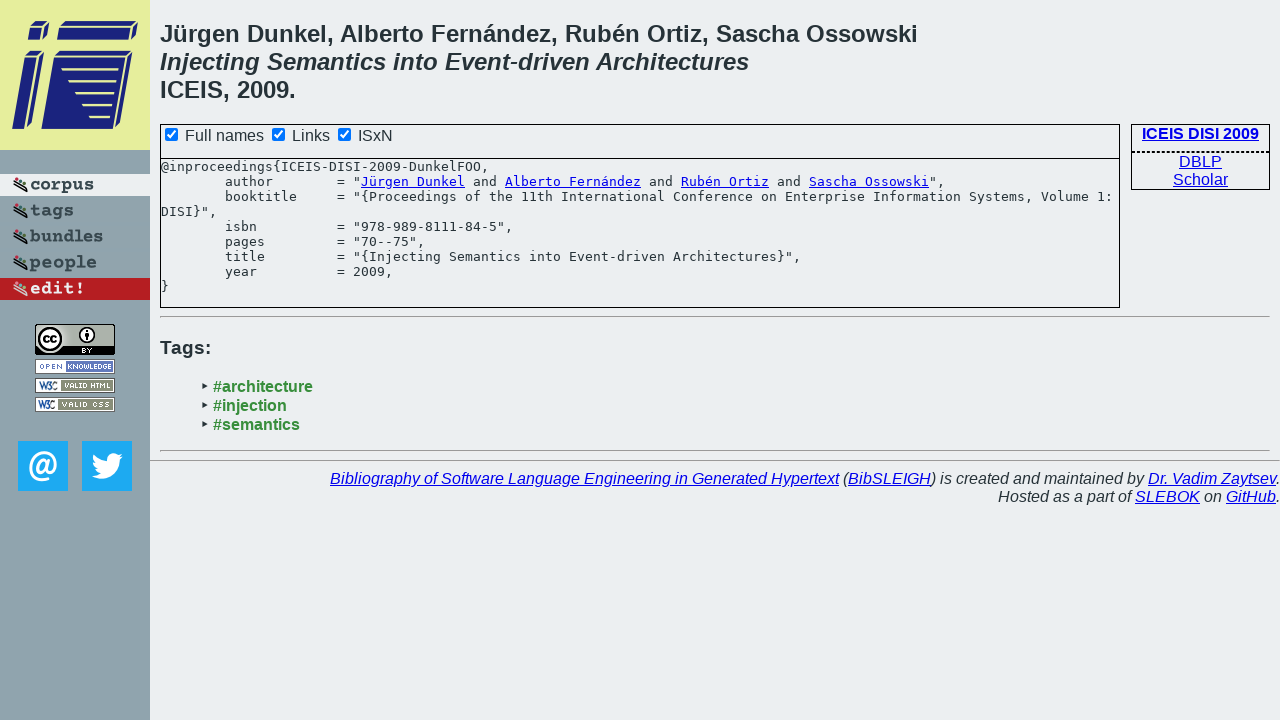

--- FILE ---
content_type: text/html; charset=utf-8
request_url: https://bibtex.github.io/ICEIS-DISI-2009-DunkelFOO.html
body_size: 1599
content:
<!DOCTYPE html>
<html>
<head>
	<meta http-equiv="Content-Type" content="text/html; charset=UTF-8"/>
	<meta name="keywords" content="software linguistics, software language engineering, book of knowledge, glossary, academic publications, scientific research, open knowledge, open science"/>
	<title>BibSLEIGH — Injecting Semantics into Event-driven Architectures</title>
	<link href="stuff/bib.css" rel="stylesheet" type="text/css"/>
	<link href='http://fonts.googleapis.com/css?family=Exo+2:400,700,400italic,700italic' rel='stylesheet' type='text/css'>
	<script src="stuff/jquery.min.js" type="text/javascript"></script>
</head>
<body>
<div class="left">
	<a href="index.html"><img src="stuff/iceis.png" alt="Injecting Semantics into Event-driven Architectures" title="Injecting Semantics into Event-driven Architectures" class="pad"/></a>

	<div class="pad">
		<a href="index.html"><img src="stuff/a-corpus.png" alt="BibSLEIGH corpus" title="All papers in the corpus"/></a><br/>
		<a href="tag/index.html"><img src="stuff/p-tags.png" alt="BibSLEIGH tags" title="All known tags"/></a><br/>
		<a href="bundle/index.html"><img src="stuff/p-bundles.png" alt="BibSLEIGH bundles" title="All selected bundles"/></a><br/>
		<a href="person/index.html"><img src="stuff/p-people.png" alt="BibSLEIGH people" title="All contributors"/></a><br/>
<a href="https://github.com/slebok/bibsleigh/edit/master/corpus/INFO\2009\ICEIS-DISI-2009\ICEIS-DISI-2009-DunkelFOO.json"><img src="stuff/edit.png" alt="EDIT!" title="EDIT!"/></a>
	</div>
	<a href="http://creativecommons.org/licenses/by/4.0/" title="CC-BY"><img src="stuff/cc-by.png" alt="CC-BY"/></a><br/>
	<a href="http://opendatacommons.org/licenses/by/summary/" title="Open Knowledge"><img src="stuff/open-knowledge.png" alt="Open Knowledge" /></a><br/>
	<a href="http://validator.w3.org/check/referer" title="XHTML 1.0 W3C Rec"><img src="stuff/xhtml.png" alt="XHTML 1.0 W3C Rec" /></a><br/>
	<a href="http://jigsaw.w3.org/css-validator/check/referer" title="CSS 2.1 W3C CanRec"><img src="stuff/css.png" alt="CSS 2.1 W3C CanRec" class="pad" /></a><br/>
	<div class="sm">
		<a href="mailto:vadim@grammarware.net"><img src="stuff/email.png" alt="email" title="Complain!" /></a>
		<a href="https://twitter.com/intent/tweet?screen_name=grammarware"><img src="stuff/twitter.png" alt="twitter" title="Mention!" /></a>
	</div>

</div>
<div class="main">
<h2>Jürgen Dunkel, Alberto Fernández, Rubén Ortiz, Sascha Ossowski<br/><em><a href="word/inject.html">Injecting</a> <a href="word/semant.html">Semantics</a> into <a href="word/event.html">Event</a>-<a href="word/driven.html">driven</a> <a href="word/architectur.html">Architectures</a></em><br/>ICEIS, 2009.</h2>
<div class="rbox">
<strong><a href="ICEIS-DISI-2009.html">ICEIS DISI 2009</a></strong><hr/><a href="http://dblp.org/rec/html/conf/iceis/DunkelFOO09">DBLP</a><br/>
<a href="https://scholar.google.com/scholar?q=%22Injecting+Semantics+into+Event-driven+Architectures%22">Scholar</a>
</div>
<div class="pre"><form action="#">
	<input type="checkbox" checked="checked" onClick="$('#booktitle').text(this.checked?'Proceedings of the 11th International Conference on Enterprise Information Systems, Volume 1: DISI':'ICEIS DISI');"/> Full names
	<input type="checkbox" checked="checked" onClick="(this.checked)?$('.uri').show():$('.uri').hide();"/> Links
	<input type="checkbox" checked="checked" onClick="(this.checked)?$('#isbn').show():$('#isbn').hide();"/> ISxN
	</form><pre>@inproceedings{ICEIS-DISI-2009-DunkelFOO,
	author        = "<a href="person/Juergen_Dunkel.html">Jürgen Dunkel</a> and <a href="person/Alberto_Fernandez.html">Alberto Fernández</a> and <a href="person/Ruben_Ortiz.html">Rubén Ortiz</a> and <a href="person/Sascha_Ossowski.html">Sascha Ossowski</a>",
	booktitle     = "{<span id="booktitle">Proceedings of the 11th International Conference on Enterprise Information Systems, Volume 1: DISI</span>}",
<span id="isbn">	isbn          = "978-989-8111-84-5",
</span>	pages         = "70--75",
	title         = "{Injecting Semantics into Event-driven Architectures}",
	year          = 2009,
}</pre>
</div>
<hr/>
<h3>Tags:</h3><ul class="tri"><li class="tag"><a href="tag/architecture.html">#architecture</a></li>
<li class="tag"><a href="tag/injection.html">#injection</a></li>
<li class="tag"><a href="tag/semantics.html">#semantics</a></li></ul><hr/>
</div>
<hr style="clear:both"/>
<div class="last">
	<em>
		<a href="http://bibtex.github.io">Bibliography of Software Language Engineering in Generated Hypertext</a>
		(<a href="http://github.com/slebok/bibsleigh">BibSLEIGH</a>) is
		created and maintained by <a href="http://grammarware.github.io/">Dr. Vadim Zaytsev</a>.<br/>
		Hosted as a part of <a href="http://slebok.github.io/">SLEBOK</a> on <a href="http://www.github.com/">GitHub</a>.
	</em>
</div>
</body>
</html>